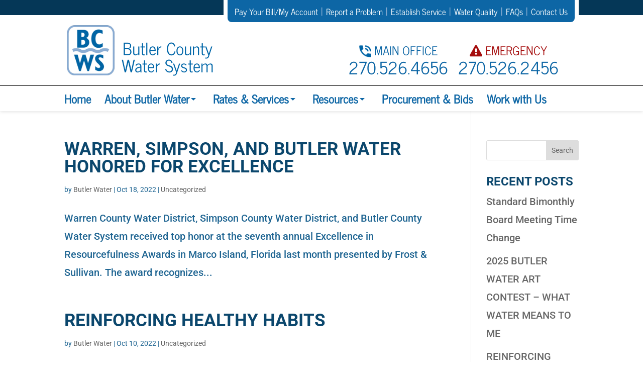

--- FILE ---
content_type: text/html; charset=UTF-8
request_url: https://www.butlerwater.com/wp-admin/admin-ajax.php
body_size: -731
content:
366126.9c9347408424d317a342a5eca5a73b15

--- FILE ---
content_type: text/css
request_url: https://www.butlerwater.com/wp-content/plugins/wwr/style.css?ver=20120208
body_size: -1261
content:
#wwc{
	font-size: 18px;
	font-weight: 300;
}
#display_serviceType {
	font-size: 16px;
	font-weight: 500;
}
.meterSize {
	width: 115px;
	display: inline-block;
}
.minCharge {
	display: inline-block;
}
.desc_meterSize, .desc_minCharge {
	text-transform: uppercase;
	background-color: #ccc;
	padding: 2px 5px;
}
.residential, .commercial, .industrial {
	display: none;
	padding: 2px 5px;
}
.active {
	display: block;
}

.calculator > p > label.show {
	display: inline-block;
	font-size: 20px;
    font-weight: 500;
}
.calculator #SmithsGrove {
	width: 18px;
    height: 18px;
}

--- FILE ---
content_type: text/css
request_url: https://www.butlerwater.com/wp-content/themes/Divi-Child/style.css?ver=1541450874
body_size: 8293
content:
/*
 Theme Name:   Divi Child
 Theme URI:    http://sublimemediagroup.com
 Description:  A Child Theme built for Divi
 Author:       Sublime Media Group
 Author URI:   http://sublimemediagroup.com
 Template:     Divi
 Version:      1
 License:      GNU General Public License v2 or later
 License URI:  http://www.gnu.org/licenses/gpl-2.0.html
*/

article li {
	font-weight: 400;
    line-height: 38px;
}
.vertical-align {
	display: flex; 
    flex-direction: column; 
    justify-content: center;
}
.vertical-align .et_pb_text {
	margin: auto !important;
}
.icons,
#menu-middle-menu .bill-pay a::before,
#menu-middle-menu .protect a::before,
#menu-middle-menu .question a::before,
#menu-middle-menu .service a::before,
#menu-middle-menu .billing-calc a::before {
    max-width: 100%;
    background-size: 100%;
    background-image: url('http://www.butlerwater.com/wp-content/uploads/2017/10/icon-pack.png');
}

.icons.logo {
    background-position: 0 0%;
    background-size: 100%;
}
.icons.pipes {
    background-position: 0 14.172336%;
    background-size: 111.428571%;
}
.icons.bill-pay,
#menu-middle-menu .bill-pay a:hover::before {
	background-position: 0 20.487654%;
    background-size: 172.058824%;
}
.icons.bill-pay:hover,
#menu-middle-menu .bill-pay a::before {
	background-position: 0 26.29027%;
    background-size: 172.058824%;
}
#menu-middle-menu .bill-pay a::before {
    content: '';
    width: 68px;
    height: 51px;
}

.icons.logo-white {
    background-position: 0 33.40935%;
    background-size: 182.8125%;
}
.icons.protect,
#menu-middle-menu .protect a:hover::before {
	background-position: 0 39.41355%;
    background-size: 205.263158%;
}
.icons.protect:hover,
#menu-middle-menu .protect a::before {
	background-position: 0 45.024636%;
    background-size: 205.263158%;
}
#menu-middle-menu .protect a::before {
    content: '';
    width: 57px;
    height: 49px;
}


.icons.question,
#menu-middle-menu .question a:hover::before {
	background-position: 0 50.049724%;
    background-size: 220.754717%;
}
.icons.question:hover,
#menu-middle-menu .question a::before {
    background-position: 0 54.199116%;
    background-size: 220.754717%;
}
#menu-middle-menu .question a::before {
    content: '';
    width: 53px;
    height: 37px;
}

.icons.service,
#menu-middle-menu .service a:hover::before {
	background-position: 0 59.592407%;
    background-size: 225%;
}
.icons.service:hover,
#menu-middle-menu .service a::before {
    background-position: 0 65.659134%;
    background-size: 225%;
}
#menu-middle-menu .service a::before {
    content: '';
    width: 52px;
    height: 53px;
}

.icons.billing-calc,
#menu-middle-menu .billing-calc a:hover::before {
	background-position: 0 71.615861%;
    background-size: 403.448276%;
}
.icons.billing-calc:hover,
#menu-middle-menu .billing-calc a::before {
    background-position: 0 77.602587%;
    background-size: 403.448276%;
}
#menu-middle-menu .billing-calc a::before {
    content: '';
    width: 29px;
    height: 53px;
}

.icons.news {
	background-position: 0 81.330109%;
    background-size: 433.333333%;
}
.icons.fax {
    background-position: 0 86.323851%;
    background-size: 450%;
}
.icons.emergency {
	background-position: 0 87.655686%;
    background-size: 468%;
}
.icons.phone {
    background-position: 0 90.25793%;
    background-size: 487.5%;
}
.icons.phone-white {
    background-position: 0 94.468547%;
    background-size: 585%;
}
.icons.more {
	background-position: 0 97.155022%;
    background-size: 285%;
}
.icons.location {
    background-position: 0 99.455338%;
    background-size: 731.25%;
}







p {
    font-weight: 400;
}
#main-header #top_container {
    background: #fff;
}
#main-header .logo_container {
    display: inline-block;
    float: left;
}
#main-header .logo_container div {
    display: inline-block;
    width: 200px;
    vertical-align: bottom;
    padding-bottom: 4px;
    font-size: 34px;
    color: #0066a8;
    font-weight: normal;
    font-family: 'News Cycle', Georgia, "Times New Roman", serif;
    text-transform: none;
    line-height: 1em;
}
#main-header .right_container {
    bottom: 0;
    right: 0;
    position: absolute;
    padding: 8px 30px;
}
#main-header .screen-reader-text {
    display: none;
}

#main-header #bottom_container {
    background: #fff;
}
#main-header #et-top-navigation {
    font-weight: 300;
    text-align: left;
}
@media all and (max-width: 980px) {
    .et_header_style_center #top-menu>li {
        padding: 0;
    }
    .et_header_style_center #main-header {
        padding: 0;
    }
    .et_header_style_center #et_mobile_nav_menu {
        margin: 0;
    }
    .et_header_style_center .mobile_nav .select_page {
        font-size: 20px;
        line-height: 40px;
    }
    #main-header .et_mobile_menu {
        top: 42px;
    }
    #et-footer-nav {
        display: none;
    }
}
@media all and (max-width: 980px) and (min-width: 520px) {
    .bottom-nav,
    .bottom-nav a {
        font-size: 16px!important;
    }
}
@media (max-width: 580px) {
    #main-header .logo_container {
        width: 100%;
    }
    #main-header .right_container {
        display: none !important;
    }
}
.et_header_style_cente#216290 #top-menu>li>a {
    padding-bottom: 1.5em;
    padding-top: 1.5em;
    padding-left: 20px;
    padding-right: 20px;
    -webkit-transition: none!important;
    -moz-transition: none!important;
    -o-transition: none!important;
    transition: none!important;
}
/* Client requested removal
#by_the_numbers .bottom_blue_border {
    border-bottom: 10px solid #18679d;
    width: 100%;
}*/
#by_the_numbers .by_the_numbers_h2 .et_pb_text_inner::before {
    content: '';
    background-image: url(http://www.butlerwater.com/wp-content/uploads/2017/10/icon-pack.png);
    background-repeat: no-repeat;
    height: 61px;
    width: 106px;
    display: block;
    position: absolute;
    left: 0;
    right: 0;
    margin-left: auto;
    margin-right: auto;
    top: -52px;
    background-position: 0 13.652336%;
    background-size: 111.428571%;
}
#by_the_numbers .by_the_numbers_h2 .et_pb_text_inner {
    background-image: radial-gradient(circle closest-side, #216290 calc(100% - 1px), transparent 100%), radial-gradient(circle closest-side, #216290 calc(100% - 1px), transparent 100%), radial-gradient(circle closest-side, #216290 calc(100% - 1px), transparent 100%), radial-gradient(circle closest-side, #216290 calc(100% - 1px), transparent 100%);
    background-position: 0 0, 100% 0, 0 100%;
    background-repeat: repeat-x, repeat-y;
    background-size: 8px 5px, 5px 8px;
    display: inline-block;
}
#by_the_numbers .by_the_numbers_h2 h2 {
    color: #216290;
    padding: 26px 22px;
    font-size: 37px;
    font-weight: 800;
    text-transform: uppercase;
}
#by_the_numbers .stats1 {
    display: table;
    height: 60%;
    position: relative;
}
#by_the_numbers .stats2 {
    display: table;
    height: 40%;
    position: relative;
}
#by_the_numbers .stats1 .et_pb_text_inner {
    display: table-cell;
    vertical-align: bottom;
    position: relative;
}
#by_the_numbers .stats2 .et_pb_text_inner {
    display: table-cell;
    vertical-align: top;
    position: relative;
}
#main-header {
    -webkit-box-shadow: 0 2px 6px rgba(0, 0, 0, .1);
    -moz-box-shadow: 0 2px 6px rgba(0, 0, 0, .1);
    box-shadow: 0 2px 6px rgba(0, 0, 0, .1);
}
#top_menu_container #customer-menu {
    background: #0d66a5;
    border: 8px solid #fff;
    border-top: 0;
    border-radius: 0 0 16px 16px;
    display: inline-block;
    position: absolute;
    top: 0;
    right: 0;
    padding: 10px 14px;
}
#top_menu_container #customer-menu>li {
    display: inline-block;
}
#top_menu_container #customer-menu > li::after {
    content: '|';
    color: #8caed2;
    padding: 0 2px 0 6px;
    display: inline-block;
}
#top_menu_container #customer-menu>li:last-child::after {
    content: '';
    display: none;
}
#top_menu_container #customer-menu > li > a {
    color: #fff;
    font-size: 16.5px;
    font-weight: 300;
    padding: 10px 0;
}
#top_menu_container #customer-menu > li > a:hover {
    color: #9dbad9;
}
#top_menu_container {
    background: #053757;
    height: 30px;
}
#top_container .container {
    padding: 20px 0;
}
#top_container .right_container {
    color: #0d66a5;
    font-size: 33.5px;
    display: table;
    height: 100px;
}
#top_container .right_container>div {
    display: table-cell;
    vertical-align: middle;
}


.numbers {
	font-family: 'News Cycle',Georgia,"Times New Roman",serif;
	color: #0d66a5;
	display: inline-block;
	text-transform: uppercase;
	font-size: 24px;
	line-height: 28px;
	text-align: center;
	padding: 10px;
}
.numbers > div > img {
	vertical-align: bottom;
}
.numbers > span {
	font-size: 34px;
	line-height: 38px;
}
.numbers.emergency > div {
	color:  #a50d0d;
}


#bottom_container {
    border-top: 1px solid #000;
}
#top-menu-nav a:hover {
	opacity: 1 !important;
}

#top-menu-nav > ul > li.current_page_item > a,
#top-menu-nav > ul > li.current_page_parent > a {
    color: #282b2f !important;
}
#top-menu-nav > ul > li > ul .current_page_item {
	background: #282b2f;
}
#top-menu-nav > ul > li > ul .current_page_item a {
	color: #fff !important;
}
.et_header_style_centered #top-menu > li > a {
    padding-bottom: 0 !important;
    line-height: 50px;
}
.et_header_style_centered #top-menu > li > a:hover {
    color: #1a96e5;
}
#top-menu .menu-item-has-children > a:first-child:after,
#et-secondary-nav .menu-item-has-children > a:first-child:after {

    font-family: 'Material Icons';
    font-weight: normal;
    font-style: normal;
    display: inline-block;
    line-height: 1;
    text-transform: none;
    letter-spacing: normal;
    word-wrap: normal;
    white-space: nowrap;
    direction: ltr;
    -webkit-font-smoothing: antialiased;
    text-rendering: optimizeLegibility;
    -moz-osx-font-smoothing: grayscale;
    font-feature-settings: 'liga';
    font-size: 24px;
    position: absolute;
    color: #0d66a5;
    content: "arrow_drop_down";
    top: 14px;
}
#top-menu li li {
    padding: 0;
    width: 100%;
}
#top-menu li li a {
    font-size: 20px;
    width: 100%;
}
#top-menu li li a:hover {
    background: #0065a7;
}
.et_pb_widget_area_left {
    padding: 0;
    border: 0;
}
#nav_menu-4 {
    width: 100%!important;
    padding: 0;
    margin: 0;
}
#menu-middle-menu {
	list-style: none;
	margin: 0;
	padding: 0;
	width: 100%;
	font-size: 0;
}
#menu-middle-menu li {
	display: table;
	width: 20%;
	float: left;
	border-spacing: 5px;
}

#menu-middle-menu li a {
	color: #fff;
	background: #8caed1;
	font-family: 'Roboto',Helvetica,Arial,Lucida,sans-serif;
	font-size: 24px;
	line-height: 22px;
	font-weight: 600;
	text-transform: uppercase;
	border: 4px solid #fff;
	border-radius: 10px;	
	text-decoration: none;
	display: table-cell;
	position: relative;
	height: 86px;
	vertical-align: middle;
    transition: color .5s ease-in-out;
    -moz-transition: color .5s ease-in-out;
    -webkit-transition: color .5s ease-in-out;
    transition: background .5s ease-in-out;
    -moz-transition: background .5s ease-in-out;
    -webkit-transition: background .5s ease-in-out;
}
#menu-middle-menu li a:hover {
    color: #fff;
    background: #0e67a5;
    transition: color .33s ease-in-out;
    -moz-transition: color .33s ease-in-out;
    -webkit-transition: color .33s ease-in-out;
    transition: background .33s ease-in-out;
    -moz-transition: background .33s ease-in-out;
    -webkit-transition: background .33s ease-in-out;
}
#menu-middle-menu li a::before {
	display: inline-block;
	font-weight: normal;
	text-rendering: auto;
	-webkit-font-smoothing: antialiased;
	-moz-osx-font-smoothing: grayscale;
	left: 10px;
	position: absolute;
	top: 50%;
 	 -webkit-transform: translateY(-50%);
  	-moz-transform: translateY(-50%);
 	 -ms-transform: translateY(10%) !important;
 	 -o-transform: translateY(-50%);
	transform: translateY(-50%);
	color: #053757;
}
#menu-middle-menu li a:hover::before {
    color: #fff;
    transition: color .33s ease-in-out;
    -moz-transition: color .33s ease-in-out;
    -webkit-transition: color .33s ease-in-out;
}
@media all and (max-width: 980px) {
	#menu-middle-menu li {
		width: 100%;
	}
	#menu-middle-menu li a {
		font-size: 20px;
	}
	#menu-middle-menu li a::before {
		right: 10px;
		left: auto;
	}
	.bill-pay a {
		padding: 0 68px 0 10px !important;
	}
	.billing-calc a {
		padding: 0 46px 0 10px !important;
	}
	.question a {
		padding: 0 64px 0 10px !important;
	}
	.service a {
		padding: 0 50px 0 10px !important;
	}
	.protect a {
		padding: 0 54px 0 10px !important;
	}
}
@media all and (min-width: 981px) and (max-width: 1500px) {
	#menu-middle-menu li a {
		font-size: 16px;
	}
}
@media all and (min-width: 981px) and (max-width: 1200px) {
	#menu-middle-menu li {
		width: 33.33%;
	}
	#menu-middle-menu li.service,
	#menu-middle-menu li.protect {
		width: 50%;
	}
}

.bill-pay a {
	padding: 0 5px 0 85px;
}
.billing-calc a {
	padding: 0 5px 0 46px;
}
.question a {
	padding: 0 5px 0 70px;
}
.service a {
	padding: 0 5px 0 68px;
}
.protect a {
	padding: 0 5px 0 74px;
}
#featured_title h2 {
    color: #053757;
    font-family: 'Roboto Condensed', sans-serif;
    font-size: 46px;
    font-weight: 800;
    text-transform: uppercase;
}
#featured_content h2 {
    color: #fff;
    font-family: 'Roboto', sans-serif;
    font-size: 26.45px;
    font-weight: 800;
    text-transform: uppercase;
}
#featured_content hr {
    border: 2px solid #1d8ed6;
    margin: 6px 0 24px 0;
}
#latest .et_pb_post {
    margin-bottom: 0;
}
#footer #menu-footer-menu li a {
    text-transform: uppercase;
    font-size: 18px;
    font-weight: 600;
    line-height: 1.4em;
}
#footer #menu-footer-menu li a:hover {
    color: #282b2f;
}
#footer #menu-footer-menu li {
    margin: 0;
}
#footer #menu-footer-customer li a {
    text-transform: uppercase;
    color: #282b2f;
    font-size: 20px;
    font-weight: 500;
}
#footer #menu-footer-customer li a:hover {
    color: #fff;
}
#footer .location::before,
#footer .phone::before,
#footer .fax::before {
    position: absolute;
    top: 0;
    bottom: 0;
    left: 0;
	max-width: 100%;
    background-image: url(https://www.warrenwater.com/wp-content/uploads/2017/08/icons.png);
}
#footer .location::before {
    content: "";
	width: 16px;
    height: 24px;
    left: 10px;
    background-position: 0 99.455338%;
    background-size: 731.25%;
}
#footer .phone::before {
    content: "";
	width: 20px;
    height: 20px;
	left: 5px;
	background-position: 0 94.468547%;
	background-size: 585%;
}
#footer .fax::before {
    content: "";
    width: 26px;
    height: 28px;
	background-position: 0 86.323851%;
	background-size: 450%;
}
#footer .title {
	padding-left: 34px;
}
#footer .location,
#footer .phone,
#footer .fax {
    position: relative;
    padding-left: 34px;
    color: #1c98e7;
    font-size: 20px;
    padding-bottom: 26px;
}
#footer h2 {
    text-transform: uppercase;
    font-size: 20px;
    font-weight: 600;
}
#footer .et_pb_row>.et_pb_column_2_3 {
    width: 78%;
    border-right: 20px solid #fff;
}
#footer .et_pb_row>.et_pb_column_1_3 {
    width: 22%;
}
#footer .logo {
    content: '';
    background-image: url(http://www.butlerwater.com/wp-content/uploads/2017/10/icon-pack.png);
    background-repeat: no-repeat;
    height: 66px;
    width: 65px;
    display: block;
    background-position: 0 32.80935%;
    background-size: 182.8125%;
}
#footer .directions::before {
    content: 'Directions';
    text-transform: uppercase;
    color: #fff;
    font-size: 20px;
    font-weight: 600;
    padding-bottom: 12px;
    display: block;
}
#footer .directions .et_pb_map {
    border: 6px solid #ccc;
    height: 170px;
}
#footer .social-icons {
    margin-top: 20px;
    padding: 0;
}
#footer .social-icons li {
    display: inline-block;
    list-style: none;
    margin-right: 6px;
    vertical-align: top;
}
#footer .social-icons .fa.large {
    font-size: 32px;
    color: #fff;
}
#footer .social-icons .fa-facebook {
    padding: 10px 4px 0 20px;
    background: #3d5b98;
}
#footer .social-icons .fa-twitter {
    padding: 5px 6px;
    background: #2aa9de;
}
@media (max-width: 980px) {
    #latest .et_pb_row,
    #featured_content .et_pb_row {
        width: 100%;
        border-bottom: 0;
    }
    #latest .et_pb_row .et_pb_column_3_4 {
        border-bottom: 10px solid #0b476d;
        margin-bottom: 0;
    }
    #latest .et_pb_row .et_pb_column_1_4 {
        padding: 5% 10% 0 10%;
    }
    #featured_title h2 {
        font-size: 32px;
    }
    #featured_content .et_pb_row {
        width: 100%!important;
    }
    #by_the_numbers .et_pb_text {
        margin: auto!important;
    }
    #by_the_numbers .bottom_blue_border .et_pb_text {
        padding: 0 20px;
    }
    #by_the_numbers .by_the_numbers_h2 h2 {
        font-size: 32px;
    }
    #footer .et_pb_row {
        width: 100%;
    }
    #footer .et_pb_row>.et_pb_column_1_3 {
        max-width: 100%!important;
        padding-top: 30px;
        padding-bottom: 30px;
    }
    #footer .et_pb_row>.et_pb_column_1_3 .et_pb_text {
        width: 90%;
        margin: auto;
    }
    #footer .et_pb_specialty_column .et_pb_column {
        width: 100%!important;
        padding-left: 10%;
    }
    #footer .logo {
        display: none!important;
    }
    #footer .et_pb_specialty_column .et_pb_column .et_pb_widget_area,
    #footer .et_pb_specialty_column .et_pb_column .et_pb_text,
    #footer .et_pb_specialty_column .et_pb_column .et_pb_module {
        padding-bottom: 40px;
    }
	#footer .et_pb_row>.et_pb_column_2_3 {
		border-right: 0px;
	}
}
@media (max-width: 470px) {
    #footer .et_pb_specialty_column .et_pb_column .et_pb_widget_area,
    #footer .et_pb_specialty_column .et_pb_column .et_pb_text,
    #footer .et_pb_specialty_column .et_pb_column .et_pb_module {
        width: 100%!important;
        display: block;
    }
}
#latest .title h2 {
	color: #323232;
    font-size: 24px;
    font-weight: 700;
    font-family: 'Dosis',Helvetica,Arial,Lucida,sans-serif;
    text-transform: uppercase;
    padding: 0;
}
#latest .title .material-icons {
    color: #348fc9;
    font-size: 33px;
    vertical-align: text-bottom
}
#latest article {
    border-top: 2px solid #606161;
    margin-top: 10px
}
#latest article h2 {
    margin: 10px 0 2px 0;
    padding: 0;
    color: #606161;
	text-transform: none;
	font-size: 23px;
}
#latest article .post-meta {
    padding: 0;
    margin: 0;
}
#latest article .post-meta .published {
    display: none;
}
#latest article .post-content p {
	font-size: 18px;
	font-weight: 600;
}
#latest article .post-content .more-link {
    color: #9aacc2;
    text-transform: uppercase;
	font-size: 16px;
    font-weight: 600;
}
@media all and (max-width: 981px) and (min-width: 1275px) {
	#latest article h2 {
		font-size: 18px !important;
	}
	#latest article .post-meta p {
		font-size: 15px !important;
	}
}
@media all and (max-width: 1450px) and (min-width: 981px) { 
	#latest article h2 {
		font-size: 18px;
	}
	#latest article .post-content p {
		font-size: 15px;
		font-weight: 500;
	}
}
#latest .archive img {
	vertical-align: bottom;
    margin-bottom: -1px;
}
#latest .archive {
    transition: background .33s ease-in-out;
    -moz-transition: background .33s ease-in-out;
    -webkit-transition: background .33s ease-in-out;
}
#latest .archive:hover {
    background: #18679d;
    transition: background .33s ease-in-out;
    -moz-transition: background .33s ease-in-out;
    -webkit-transition: background .33s ease-in-out;
}
#latest .archive a {
    color: #fff;
	font-weight: 600;
    display: block;
}

@media (max-width: 980px) {
	#latest .archive {
		position: relative;
	}
}

@media all and (max-width: 1200px) and (min-width: 981px) {
    .et_header_style_centered #top-menu>li>a {
        font-size: 16px;
    }
    #top_container {
        margin-top: 20px;
    }
}
@media (min-width: 941px) {
    nav#services-menu {
        display: none;
    }
}
@media (max-width: 1030px) {
    .logo_container {
        display: block;
        width: 100%;
    }
    .et_header_style_centered header#main-header .logo_container {
        max-height: initial;
    }
	#top_container .container {
		width: 100%;
	}
    #top_container .right_container {
        position: relative;
        display: block;
        width: 100%;
        height: auto;
        margin: 10px 0 0 0;
    }
    #top_container .right_container > div {
        margin: auto;
        display: inline-block;
        width: 222px;
        font-size: 20px;
    }
    #top_container .right_container > div .material-icons {
        border: 2px solid #0d66a5;
        border-radius: 6px;
        font-size: 18px;
        vertical-align: top;
    }
}
@media (max-width: 940px) {
    #top_menu_container {
        position: relative;
        z-index: 999;
    }
    #top_menu_container #customer-menu {
        display: none;
    }
    nav#services-menu {
        background: #0d66a5;
        border: 8px solid #fff;
        border-top: 0;
        border-radius: 0 0 16px 16px;
        padding: 10px 16px;
        margin: auto;
        display: block;
    }
    nav#services-menu span {
        color: #fff;
        cursor: pointer;
        text-transform: uppercase;
        display: block;
        width: 100%;
        margin: auto;
        font-size: 18px;
        border-radius: 4px;
    }
    nav#services-menu .fa-bars {
        position: absolute;
        right: 24px;
        top: 12px;
        font-size: 22px;
    }
    nav#services-menu ul#customer-menu-mobile {
        list-style: none;
        margin: 15px 0 5px 0;
        padding: 0;
        display: none;
    }
    nav#services-menu ul#customer-menu-mobile li {
        margin: auto;
    }
    nav#services-menu ul#customer-menu-mobile a {
        color: #fff;
        text-decoration: none;
        display: block;
        font-size: 18px;
        padding: 6px 10px;
        background: #1a72b1;
        margin: 8px 0;
    }
    nav#services-menu ul#customer-menu-mobile a:hover {
        background: #2281c5;
    }
    #top_container {
        margin-top: 20px;
    }
}
@media screen and (max-width: 768px) {
	#top_container .right_container {
		display: none;
	}
}
#main-header .et_mobile_menu .menu-item-has-children>a {
    background-color: transparent;
    position: relative;
}
#main-header .et_mobile_menu .menu-item-has-children>a:after {
    font-family: 'ETmodules';
    text-align: center;
    speak: none;
    font-weight: normal;
    font-variant: normal;
    text-transform: none;
    -webkit-font-smoothing: antialiased;
    position: absolute;
}
#main-header .et_mobile_menu .menu-item-has-children>a:after {
    font-size: 16px;
    content: '\4c';
    top: 13px;
    right: 10px;
}
#main-header .et_mobile_menu .menu-item-has-children.visible>a:after {
    content: '\4d';
}
#main-header .et_mobile_menu ul.sub-menu {
    display: none!important;
    visibility: hidden!important;
    transition: all 1.5s ease-in-out;
}
#main-header .et_mobile_menu .visible>ul.sub-menu {
    display: block!important;
    visibility: visible!important;
}

.section-menu {
    color: #fff;
    background: #0d66a5;
    border: 5px solid #94b4d5;
    border-radius: 12px;
    padding: 10px 0;
}
.section-menu strong {
    text-transform: uppercase;
    font-size: 23px;
    padding: 0 20px 6px 20px;
    display: block;
}
.section-menu strong::after {
    display: inline-block;
    font: 14px/1 FontAwesome;
    font-size: inherit;
    text-rendering: auto;
    -webkit-font-smoothing: antialiased;
    -moz-osx-font-smoothing: grayscale;
    content: "\f0c9";
    padding: 5px 0;
    float: right;
}
.section-menu ul {
    list-style: none;
    padding: 0;
}
.section-menu ul li::before {
    content: '';
    height: 3px;
    display: block;
    background: #94b4d5;
    margin: 0 10px;
    -webkit-box-sizing: border-box;
    -moz-box-sizing: border-box;
    box-sizing: border-box;
}
.section-menu ul li {
    padding: 0 10px;
}
.section-menu ul a {
    list-style: none;
    color: #fff;
    font-weight: 400;
	line-height: 1.3em;
    width: 100%;
    padding: 8px 4px 8px 10px;
    margin: 6px 0 6px 0;
    display: block;
}
.section-menu ul a::after {
    display: inline-block;
    font: 14px/1 FontAwesome;
    font-size: inherit;
    text-rendering: auto;
    -webkit-font-smoothing: antialiased;
    -moz-osx-font-smoothing: grayscale;
    content: "\f0da";
    float: right;
}
.section-menu ul li:hover a {
    background: #053757;
}
.section-menu ul .current_page_item a {
	background: #053757;
}
@media all and (max-width: 980px) {
	.section-menu strong.desktop {
		display: none;
	}
}
@media all and (min-width: 981px) {
	.section-menu strong.mobile {
		display: none;
	}
}

@media all and (max-width: 1100px) and (min-width: 981px) {
	.section-menu strong.desktop {
		font-size: 18px;
	}	
}


/*.page-id-354 .breadcrumb [rel~="v:child"] {
    color: #fff !important;
}
.page-id-354 .breadcrumb [rel~="v:child"] a {
    display: none;
}
.page-id-354 .breadcrumb .breadcrumb_last {
    position: relative;
    left: -10px;
}*/

.breadcrumb {
	text-transform: uppercase;	
	font-weight: 400;
}
.et_pb_code.breadcrumbs {
    margin: 0 0 10px 0 !important;
}
.breadcrumb a[rel~="v:url"],
.breadcrumb span[typeof~="v:Breadcrumb"] {
	color: #0b476d;
}
.breadcrumb .breadcrumb_last {
	color: #8caed2;
	font-weight: 400;
}


.et_pb_member_position::after {
	content: ' - ';
}

.et_pb_title_container {
	width: 100%;
}
.et_pb_title_container h1.entry-title, .titles h2 {
	font-size: 46px;
    font-weight: 800;
    padding-right: 10%;
    display: inline-block;
    border-bottom: 4px solid #a9c1d2;
}

@media all and (max-width: 800px) {
	.page-id-386 .et_pb_team_member_description {
		clear: both;
		padding: 15px 20px 5px 20px;
		margin-bottom: 36px;
		line-height: 36px !important;
	}
	.page-id-386 .et_pb_team_member_description h4, .page-id-386 .et_pb_member_position {
		font-size: 24px !important;
		display: block !important;
	}
	
	.page-id-386 .et_pb_member_position::after {
		display: none;
	}
	
}

.page-id-388 .et_pb_member_position::after {
	display: none;
}


@media all and (max-width: 800px) {
	.page-id-388 .et_pb_team_member_description {
		clear: both;
		padding: 15px 20px 5px 20px;
		margin-bottom: 36px;
		line-height: 36px !important;
	}
	.page-id-388 .et_pb_team_member_description h4, .page-id-386 .et_pb_member_position {
		font-size: 24px !important;
		display: block !important;
		position: initial !important;
	}
	.page-id-388 .et_pb_member_position {
		margin-bottom: 10px;
	}
}
@media all and (max-width: 1200px) and (min-width: 981px) {
	.page-id-388 .et_pb_team_member_description {
		clear: both;
		padding: 15px 20px 5px 20px;
		margin-bottom: 36px;
		line-height: 36px !important;
	}
	.page-id-388 .et_pb_team_member_description h4, .page-id-386 .et_pb_member_position {
		font-size: 24px !important;
		display: block !important;
		position: initial !important;
	}
	.page-id-388 .et_pb_member_position {
		margin-bottom: 10px;
	}
}
@media all and (max-width: 1550px) and (min-width: 1200px) {
	.page-id-388 .et_pb_member_position {
		font-size: 14px !important;	
	}
}
.water-emergency .phone {
	color: #fff;
    font-weight: 600;
}




.page-id-558 .wpcf7-form input,
.page-id-558 .wpcf7-form textarea,
.page-id-1110 .wpcf7-form input,
.page-id-1110 .wpcf7-form textarea,
.page-id-1055 .wpcf7 .wpcf7-form input,
.page-id-1055 .wpcf7 .wpcf7-form textarea {
	background: #8eadd1;
    border: 3px solid #6887aa;
    border-radius: 6px;
    color: #282c2f;
    font-size: 23px;
	padding: 6px 10px;
}
.page-id-558 .wpcf7-form label,
.page-id-1110 .wpcf7-form label,
.page-id-1055 .wpcf7 .wpcf7-form label {
	display: none;
}

.page-id-558 .wpcf7-form ::-webkit-input-placeholder,
.page-id-1110 .wpcf7-form ::-webkit-input-placeholder,
.page-id-1055 .wpcf7-form ::-webkit-input-placeholder { /* Chrome/Opera/Safari */
  color: #fff;
}
.page-id-558 .wpcf7-form ::-moz-placeholder,
.page-id-1110 .wpcf7-form ::-moz-placeholder,
.page-id-1055 .wpcf7-form ::-moz-placeholder { /* Firefox 19+ */
  color: #fff;
}
.page-id-558 .wpcf7-form :-ms-input-placeholder,
.page-id-1110 .wpcf7-form :-ms-input-placeholder,
.page-id-1055 .wpcf7-form :-ms-input-placeholder { /* IE 10+ */
  color: #fff;
}
.page-id-558 .wpcf7-form :-moz-placeholder,
.page-id-1110 .wpcf7-form :-moz-placeholder,
.page-id-1055 .wpcf7-form :-moz-placeholder { /* Firefox 18- */
  color: #fff;
}




.page-id-1110 .wpcf7 .email,
.page-id-1110 .wpcf7 .phone,
.page-id-1055 .wpcf7 .email,
.page-id-1055 .wpcf7 .phone {
    display: block;
    width: 49%;
	margin-bottom: 20px;
}
.page-id-1110 .wpcf7 .phone,
.page-id-1055 .wpcf7 .phone {
	float: left;
}
.page-id-1110 .wpcf7 .email,
.page-id-1055 .wpcf7 .email {
	float: right;
}
@media all and (max-width: 600px) {

.page-id-1110 .wpcf7 .phone,
.page-id-1055 .wpcf7 .phone {
	width: 100%;
}
.page-id-1110 .wpcf7 .email,
.page-id-1055 .wpcf7 .email {
	width: 100%;
}

}
.page-id-1110 .wpcf7 .name,
.page-id-1110 .wpcf7 .position,
.page-id-1110 .wpcf7 .description,
.page-id-1055 .wpcf7 .name,
.page-id-1055 .wpcf7 .description {
    width: 100%;
	margin-bottom: 20px;
}
.page-id-1110 .wpcf7 .resume-label {
	display: block !important;
}
.page-id-1110 .wpcf7 .resume {
	margin-bottom: 20px;
	display: block;
}

.select-hidden {
  display: none;
  visibility: hidden;
  padding-right: 10px;
}

.select {
  cursor: pointer;
  display: inline-block;
  position: relative;
  font-size: 16px;
  color: #fff;
  text-transform: uppercase;
  width: 100%;
  height: 62px;
}

.select-styled {
  position: absolute;
  top: 0;
  right: 0;
  bottom: 0;
  left: 0;
  background-color: #053757;
  font-size: 23px;
  font-family: 'Dosis',Helvetica,Arial,Lucida,sans-serif;
  line-height: 46px;
  padding: 2px 15px;
  -moz-transition: all 0.2s ease-in;
  -o-transition: all 0.2s ease-in;
  -webkit-transition: all 0.2s ease-in;
  transition: all 0.2s ease-in;
  border: 6px solid #a9bdd3;
  border-radius: 6px;
}
.select-styled:after {
	position: absolute;
    right: 10px;
    content: "\f067";
    font-family: 'FontAwesome';
}
.select-styled:hover {
  background-color: #053757;
}
.select-styled:active, .select-styled.active {
  background-color: #053757;
}
.select-styled:active:after, .select-styled.active:after {
	position: absolute;
    right: 10px;
    content: "\f068";
    font-family: 'FontAwesome';
}

.select-options {
  display: none;
  position: absolute;
  top: 100%;
  right: 0;
  left: 0;
  width: 96%;
  z-index: 999;
  margin: auto;
  padding: 0 !important;
  list-style: none !important;
  color: #053757;
  background-color: #8eadd1;
}
.select-options li {
  margin: 0;
  padding: 8px 10px;
  text-indent: 15px;
  font-size: 23px;
  font-family: 'Dosis',Helvetica,Arial,Lucida,sans-serif;
  border: 0;
  -moz-transition: all 0.15s ease-in;
  -o-transition: all 0.15s ease-in;
  -webkit-transition: all 0.15s ease-in;
  transition: all 0.15s ease-in;
}
.select-options li:hover {
  color: #ffffff;
  background: #053757;
}
.select-options li:last-child {
  border-bottom: 6px solid #053757;
}
.select-options li[rel="hide"] {
  display: none;
}

.select-options li[rel="Select Problem Type"] {
  display: none;
}
@media all and (max-width: 580px) {
	.select-styled,
	.select-options li	{
		font-size: 16px;
	}
}

.report-problem {
	display: block;
	width: 100%;
	font-size: 0;
}
.report-problem p {
	color: #053757;
    font-size: 18px;
}
.report-problem .wpcf7-not-valid-tip,
.page-id-1110 .wpcf7 .wpcf7-not-valid-tip,
.page-id-1055 .wpcf7 .wpcf7-not-valid-tip {
    display: none!important;
}
.report-problem .wpcf7-not-valid,
.page-id-1110 .wpcf7 .wpcf7-not-valid,
.page-id-1055 .wpcf7 .wpcf7-not-valid {
	border-left: solid 6px #ca3a3a!important;
}
.wpcf7-validation-errors {
	text-align: center!important;
    padding: 10px!important;
    margin: 40px auto!important;
    background: #ca3a3a!important;
    color: #ffffff!important;
    border: none!important;
    font-size: 16px;
}
.wpcf7-mail-sent-ok {
	text-align: center!important;
    padding: 10px!important;
    margin: 40px auto!important;
    background: #79c77d!important;
    color: #ffffff!important;
    border: none!important;
    font-size: 16px;
}
.report-problem .column_1 {
	display: inline-block;
    width: 40%;
    padding: 0 20px 0 0;
}
.report-problem .column_1 p {
	font-size: 18px;
    line-height: 30px;
    padding: 10px;
	vertical-align: top;
}
.report-problem .column_2 {
	display: inline-block;
	width: 60%;
	vertical-align: top;
}
.report-problem h2 {
	font-size: 28px;
}
.report-problem h2 {
	font-size: 22px;
	padding: 20px 0 20px 0;
}
.report-problem #problem-type h2 {
	color: #d83030;
}
.report-problem .name,
.report-problem .description,
.report-problem .street {
	display: inline-block;
	width: 100%;
	margin: 10px 0;
	float: left;
}
.report-problem .email {
	margin: 10px 1% 10px 0;
}
.report-problem .phone {
	margin: 10px 0 10px 1%;
}
.report-problem .email,
.report-problem .phone {
	display: inline-block;
	width: 49%;
	float: left;
}
@media all and (max-width: 470px) {
	.report-problem .email,
	.report-problem .phone,
	.report-problem .name,
	.report-problem .description,
	.report-problem .street {
		display: block;
		width: 100%;
		margin: 10px 0;
	}
	.page-id-1110 .wpcf7 .resume {
		font-size: 14px;
	}
	
}
.report-problem input.wpcf7-form-control.wpcf7-submit,
.page-id-1110 .wpcf7 input.wpcf7-form-control.wpcf7-submit,
.page-id-1055 .wpcf7 input.wpcf7-form-control.wpcf7-submit {
	width: 200px;
    margin: auto;
    float: right;
    background: #053757;
    color: #ffffff;
    border: 3px solid #8eadd1;
	text-transform: uppercase;
}
.report-problem input.wpcf7-form-control.wpcf7-submit:hover,
.page-id-1110 .wpcf7 input.wpcf7-form-control.wpcf7-submit:hover,
.page-id-1055 .wpcf7 input.wpcf7-form-control.wpcf7-submit:hover {
	background: #0d66a5;
    border-color: #8eadd1;
    cursor: pointer;
}
.report-problem input.wpcf7-form-control.wpcf7-submit::before {
	content: "\f1d8";
    font-family: 'FontAwesome', 'Roboto', sans-serif;
}

@media all and (max-width: 1200px) {
	.report-problem .column_1,
	.report-problem .column_2 {
		display: block;
		width: 100%;
	}
}

.contact-us h2 {
	color: #fff;
    font-size: 36px;
    background: #0d66a5;
    line-height: 32px;
    padding: 14px 20px;
}
.contact-us p {
    font-size: 24px;
	font-weight: 500;
}
.contact-us a {
	text-decoration: underline;
}
.contact-us .et_pb_map_container {
	padding: 30px 10px;
}
.contact-us .et_pb_map_container .et_pb_map {
	border: 6px solid #a3b3c3;
}

.links ul {
	list-style: none;
}
.links ul li {

}
.links ul li a::before {
	content: "\f0c1";
    font-family: 'FontAwesome';
	margin-right: 6px;
	color: #282c2f;
}
.links ul li a {
	font-size: 22px;
    padding: 6px 0;
    display: inline-block;
	text-decoration: none;
	border-bottom: 1px solid #eaeaea;
    margin-bottom: 4px;
}
.links ul li a:hover {
	color: #053757;
}

.document-links h2 {
	font-size: 32px;
    font-weight: 500;
    font-family:'Dosis',Helvetica,Arial,Lucida,sans-serif;
    color: #ffffff;
    background: #0d66a5;
    padding: 10px 44px 10px 10px;
	border: 4px solid #a9bdd3;
    border-radius: 10px;
	position: relative;
}
.document-links h2::after {
	content: "\f0f6";
	font-family: 'FontAwesome';
	position: absolute;
    right: 12px;
    top: 50%;
    margin-top: -16px;
}
.document-links ul {
	list-style: none;
	padding: 10px 0;
	background: #8eadd1;
	width: 94%;
    margin: auto;
	border-bottom: 6px solid #053757;
}
.document-links li {
	
}
.document-links ul li a {
    list-style: none;
    color: #0b476d;
    font-family: 'Dosis',Helvetica,Arial,Lucida,sans-serif;
    font-weight: 600;
    width: 94%;
    display: block;
    margin: auto;
    padding: 10px 12px;
    text-transform: uppercase;
    line-height: 24px;
}
.document-links ul li a:hover {
	background: #edf2f8;
}


.service-faq .et_pb_toggle {
	padding: 0;
	border: 0;
	margin-bottom: 10px !important;
}

.service-faq .et_pb_toggle .et_pb_toggle_title::before {
	display: none;
}
.service-faq .et_pb_toggle .et_pb_toggle_title {
	color: #ffffff;
    background: #0e67a5;
	font-size: 33px;
    padding: 20px;
    border-radius: 10px;
}
.service-faq .et_pb_toggle .et_pb_toggle_title::after {
	position: absolute;
    right: 10px;
    content: "\f067";
    font-family: 'FontAwesome';
}
.service-faq .et_pb_toggle.et_pb_toggle_open .et_pb_toggle_title::after {
    content: "\f068";
}

.service-faq .et_pb_toggle .et_pb_toggle_content {
	position: relative;
    padding-top: 20px;
    color: #0b476d;
    background: #9cb7d7;
	line-height: 28px;
    width: 98%;
    margin: auto;
}

.service-faq .et_pb_toggle .et_pb_toggle_content h3 {
	font-family: 'Dosis',Helvetica,Arial,Lucida,sans-serif;
    font-size: 25px;
    padding: 10px 20px;
    border-bottom: 3px solid #0e67a5;
}
.service-faq .et_pb_toggle .et_pb_toggle_content > ol,
.service-faq .et_pb_toggle .et_pb_toggle_content > ul,
.service-faq .et_pb_toggle .et_pb_toggle_content p {
	font-weight: 400;
	padding: 10px 20px;
}
.service-faq .et_pb_toggle .et_pb_toggle_content ol > li > ol {
	list-style-type: lower-alpha;
}
.service-faq .et_pb_toggle .et_pb_toggle_content ul {
	list-style: none;
}
.service-faq .et_pb_toggle .et_pb_toggle_content > ol > li {
	padding: 10px 0;
}

.service-faq .et_pb_toggle .et_pb_toggle_content > ol > li > p,
.service-faq .et_pb_toggle .et_pb_toggle_content > ol > li > ol > li > p,
.service-faq .et_pb_toggle .et_pb_toggle_content > ol > li > ul > li > p {
	padding: 10px 0;
}
.service-faq .et_pb_toggle .et_pb_toggle_content > ol > li > ul > li.total {
    display: inline-block;
    margin-top: 12px;
    padding-top: 8px;
    border-top: 3px solid #0e67a5;
}
.service-faq .et_pb_toggle .et_pb_toggle_content > ol > li > ul > li.info {
    font-style: italic;
    font-size: 16px;
}

.page-id-1055 .et_pb_toggle .et_pb_toggle_title::after {
    position: absolute;
    right: 10px;
    content: "\f067";
    font-family: 'FontAwesome';
}
.page-id-1055 .et_pb_toggle.et_pb_toggle_open .et_pb_toggle_title::after {
    content: "\f068";
}
.page-id-1055 .et_pb_toggle .et_pb_toggle_title::before {
	display: none;
}
	
.small-button.smallblue {
	color: #ffffff !important;
    background: #7c9abe;
    font-family: 'Dosis',Helvetica,Arial,Lucida,sans-serif;
    font-size: 25px;
    font-weight: 400 !important;
    text-transform: uppercase;
    text-shadow: none;
    box-shadow: none;
    border: 5px solid #154f74;
    padding: 10px 15px;
	margin: 0px 10px 20px 20px;
}
.small-button.smallblue:hover {
	color: #fff!important;
	background: #154f74;
}

.meter-chart {
	font-size: 0;
	color: #fff;
	background: #174767;
	margin: 10px 0 20px 0;
}
.meter-chart .row .column,
.meter-chart .row .column,
.meter-chart .row .column {
	width: 33.33%;
    display: inline-block;
    font-size: 16px;
	text-align: center;
	padding: 10px 0;
}
.meter-chart .row.head {
	border-bottom: 3px solid #fff;
}
.meter-chart .row.head .column {
	font-family: 'Roboto', sans-serif;
	font-size: 18px;
	padding: 16px 0 0 0;
	vertical-align: top;
}
.meter-chart .title{
	font-family: 'Dosis',Helvetica,Arial,Lucida,sans-serif;
	font-size: 25px;
	text-transform: uppercase;
}
.meter-chart .caption {
	font-family: 'Dosis',Helvetica,Arial,Lucida,sans-serif;
	font-size: 18px;
	font-style: italic;
}
.meter-chart .row.foot {
	color: #fff;
	background: #0f639d;
	font-size: 18px;
	font-style: italic;
	font-weight: 400;
    text-align: center;
	margin-top: 12px;
}
.meter-chart .row.fullwidth {
	padding: 20px 0;
}
@media all and (max-width: 550px) {
	.meter-chart .title {
		font-size: 12px;
	}
	.meter-chart .caption {
		font-size: 10px;
		line-height: 13px;
	}
	.meter-chart .row .column, .meter-chart .row .column, .meter-chart .row .column {
		font-size: 12px;
	}
}

.sub-title {
	margin-left: 30px;
}
.sub-title h2 {
	font-size: 30px;
	text-transform: uppercase;
	color: #fff;
	background: #0d66a5;
	padding: 10px 20px;
	display: inline-block;
}
.white-links a {
	color: #fff;
}
.white-links.underline a {
	border-bottom: 2px solid #fff;
}
.white-links.underline a:hover {
	border-color: #053757;
}
.blue-links.underline a {
	border-bottom: 2px solid #0e67a5;
}
.page-id-700 .white-links.underline a {
	padding: 2px 2px 0 2px;
}
.page-id-700 .white-links.underline a:hover {
	border-color: #ffffff;
    background: #ffffff;
    color: #0d66a5;
}

.inline-block {
	display: inline-block;
}
.img-max img {
	max-width: 400px !important;
	vertical-align: middle;
	padding: 10px 30px;
	margin-bottom: 0 !important;
}
.img-max p {
	display: inline-block;
}

.page-id-763 ol > li > ol {
	list-style-type: lower-alpha;
}
.page-id-763 ol > li  {
	font-weight: 400;
	line-height: 38px;
}
.page-id-763 ol > li > ol > li > ul{
	margin-left: 30px;
}

.page-id-386 .et_pb_divider_internal {
	display: none;
}


/* Mobile Menu */
.mobile-menu { display: none; }
@media screen and (max-width: 767px) {
	.mobile-menu {
		border-top: 1px solid #2e2e2e;
		position: fixed;
		bottom: 0;
		width: 100%;
		font-size: 0;
		z-index: 99999;
		display: table;
	}
	.mobile-menu a {
		font-family: 'Roboto', Helvetica, Arial, Lucida, sans-serif;
		font-weight: 400;
		font-size: 10px;
		line-height: 18px;
		text-align: center;
		text-transform: uppercase;
		text-decoration: none;
		color: #fff;
		display: table-cell;
		vertical-align: middle;
		width: 50%;
		height: 40px;
		padding: 5px;
		border: 1px solid #2e2e2e;
	}
	.mobile-menu > a > span {
		font-size: 18px;
		line-height: 24px;
		display: block;
	}
	.mobile-menu .phone {
		background: #0d66a5;
	}
	.mobile-menu .emergency{
		background: #a50d0d;
	}
}

.page .button {
	font-weight: 500;
    text-transform: uppercase;
    font-size: 16px;
    line-height: 23px;
    border-bottom: 2px solid #b1c6e1;
    display: inline-block;
    margin: 6px 0;
    width: 100%;
}
.page .button:hover {
	background: #fff;
}

.vertical-middle {
	display: table;
    height: 100%;
}
.vertical-middle .et_pb_text_inner {
	vertical-align: middle;
    display: table-cell;
    position: relative;
}



.page-id-890 h2 {
	color: #0d66a5;
}

.page-id-890 .et_pb_blurb {
	background: #0d66a5;
	border: 5px solid #1b6faa;
	border-radius: 6px;
	width: 90%;
}
.page-id-890 .et_pb_blurb_position_left .et_pb_blurb_container a {
	vertical-align: middle;
    display: inline;
}
.page-id-890 .et_pb_blurb:hover {
	background: #053757;
}
.page-id-890 .et_pb_blurb h4 {
	color: #fff;
	text-transform: capitalize;
    padding: 10px 0;
    min-height: 48px;
}
.page-id-890 .et_pb_blurb_position_left .et_pb_blurb_container {
	padding-left: 0;
	position: relative;
	left: -10px;
	display: block;
}


.page-id-924 a.et_pb_button,
.page-id-995 a.et_pb_button {
	padding: 4px 80px !important;
}
.bills h2 {
	font-size: 25px;
	text-transform: capitalize;
	margin-bottom: 30px;
}
.bill-example .et_pb_text_inner {
	padding-left: 30px;
}
@media screen and (min-width: 981px) and (max-width: 1230px) { 
	.page-id-890 .et_pb_blurb_position_left .et_pb_blurb_container a {
		font-size: 18px;
		line-height: 20px;
	}
}
@media screen and (max-width: 980px) { 
	.page-id-890 .et_pb_blurb  {
		width: 100%;
	}
	.page-id-890 .et_pb_blurb h4 {
		min-height: initial;
		padding: 15px 0;
	}
	.volumes .et_pb_column_1_2 {
		width: 47.75% !important;
		margin-right: 4.5%;
	}
}
@media screen and (max-width: 767px) {
	.page-id-890 .et_pb_blurb_position_left .et_pb_blurb_container a {
		font-size: 18px;
		line-height: 20px;
	}
	.page-id-890 .et_pb_blurb h4 {
		padding: 9px;
	}
}
@media screen and (max-width: 500px) {
	.page-id-890 .et_pb_blurb_position_left .et_pb_blurb_container {
		left: 0;
	}
	.page-id-890 .et_pb_blurb::before  {
		display: none;
	}
	.page-id-924 a.et_pb_button,
	.page-id-995 a.et_pb_button	{
		padding: 4px 30px !important;
		font-size: 25px !important;
	}
	.volumes .et_pb_row {
		width: 100%;
	}
	.bill-example .et_pb_text_inner p {
		font-size: 10px;
	}
	.bill-example .et_pb_text_inner {
		padding-left: 0px;
		text-align: center;
	}

	.rates em {
		font-style: initial;
		font-size: 14px;
		position: relative;
	}
}

@media (max-width: 1400px) {
	.rates .et_pb_column_1_3 {
		width: 29.666% !important;
		margin-right: 5.5%;
	}
	.rates .et_pb_equal_columns,
	.volumes .et_pb_equal_columns {
		display: -webkit-box;
		display: -moz-box;
		display: -ms-flexbox;
		display: -webkit-flex;
		display: flex;
	}

	.rates .et_pb_column:last-child {
		margin-right: 0!important;
	}
	.rates .et_pb_row {
		position: relative;
		width: 100%;
		max-width: 1080px;
		margin: auto;
	}
	.rates em {
		font-size: 10px;
		line-height: 12px;
	}
}

.one_half {
	text-align: center;
	margin-right: 2%;
	padding: 6px 0;
}
.one_third {
	text-align: center;
	padding: 6px 0;
}
.one_half.et_column_last { width: 50%; }
@media screen and (max-width: 980px) { 
	.one_half {
		display: inline-block;
		width: 50% !important;
	}
	.one_third {
		width: 33.33% !important;
		display: inline-block;
		vertical-align: middle;
	}
}
.charts-v-align .et_pb_text_inner {
	display: -webkit-box;
	display: -moz-box;
	display: -ms-flexbox;
	display: -webkit-flex;
	display: flex;
}
.charts-v-align .one_third,
.charts-v-align .one_half {
    display: flex; 
    flex-direction: column; 
    justify-content: center;
	background: #0d66a5;
	padding: 0;
}
.page-id-1055 h2 {
	font-size: 25px;
	padding: 0px;
}
.page-id-1055 .faqs a {
	display: block;
    padding: 12px 26px 12px 34px;
    font-size: 25px;
    color: #0b476d;
    font-weight: 600;
}

.page-id-1055 .faqs a:hover {
	background: #a9c1d2;
}
@media screen and (max-width: 520px) { 
	.page-id-1055 a {
		font-size: 16px;	
	}
}

.faqs .et_pb_toggle .et_pb_toggle_title::before {
	display: none;
}
.faqs .et_pb_toggle.et_pb_toggle_open .et_pb_toggle_title::before {
    display: none;
}
.faqs .et_pb_toggle .et_pb_toggle_title::after {
	content: "\f067";
    font-family: 'FontAwesome';
    position: absolute;
    right: 0;
    top: 50%;
    margin-top: -10px;
}
.faqs .et_pb_toggle.et_pb_toggle_open .et_pb_toggle_title::after {
    content: "\f068";
}
.directions {
	width: 50%;
	display: inline-block;
	vertical-align: top;
	white-space: normal;
	padding-right: 5%;
	float: left;
}
.tap-directions {
	float: left;
	clear: left;
	margin-top: 20px !important;
	width: 50%;
	display: inline-block;
}
.tap-directions a {
	margin: auto;
    background: #053757;
    color: #ffffff;
    border: 3px solid #8eadd1;
    text-transform: uppercase;
    padding: 4px 10px;
	font-size: 22px;
	text-decoration: none;
}
.tap-directions a:hover {
	background: #0d66a5;
    border-color: #8eadd1;
    cursor: pointer;
}
.customer-center {
	width: 50%;
	display: inline-block;
	vertical-align: top;
	white-space: normal;
	padding-top: 8px;
}
@media all and (max-width: 1400px) and (min-width: 981px) {
	.directions {
		width: auto;
		display: block;
		vertical-align: top;
		white-space: normal;
		padding-right: 0;
		float: none;
	}
	.tap-directions {
		float: none;
		clear: none;
		margin-top: 20px !important;
		width: auto;
		display: block;
	}	
	.customer-center {
		width: auto;
		display: block;
		vertical-align: top;
		white-space: normal;
		padding-top: 20px;
	}
	
}
@media all and (max-width: 980px) {
	.customer-center #text-2 {
		width: 100% !important;
	}
}
.parent-pageid-1055 .et_pb_toggle_content a {
	border-bottom: 2px solid #8caed2;
}
.parent-pageid-1055 .et_pb_toggle_content a:hover {
	color: #8eadd1;
	border-bottom: 2px solid #8eadd1;
}
.parent-pageid-1055 .et_pb_toggle_content {
	padding: 0;
	margin-bottom: 10px;
}
.parent-pageid-1055 .et_pb_toggle_content::before {
	content: '';
    margin: auto;
    width: 0;
    top: 0;
    display: block;
    height: 0;
    border-left: 10px solid transparent;
    border-right: 10px solid transparent;
    border-top: 10px solid #0d66a5;
    clear: both;
	margin-bottom: 14px;
}



#main-header .logo_container h1 {
    display: inline-block;
    width: 200px;
    vertical-align: bottom;
    padding-bottom: 4px;
    font-size: 34px;
    color: #0066a8;
    font-weight: normal;
    font-family: 'News Cycle', Georgia, "Times New Roman", serif;
    text-transform: none;
    line-height: 1em;
}

.calculator > p > label {
    font-size: 26px;
    font-weight: 600;
	display: none;
}
.calculator > p > input {
	background: #8eadd1;
    border: 3px solid #6887aa;
    border-radius: 6px;
    color: #282c2f;
    font-size: 23px;
    padding: 6px 10px;
	display: inline-block;
}
.calculator > p > small {
	margin-bottom: 20px;
}
.calculator > p > input::-webkit-input-placeholder { /* Chrome/Opera/Safari */
  color: #fff;
}
.calculator > p > input::-moz-placeholder { /* Firefox 19+ */
  color: #fff;
}
.calculator > p > input:-ms-input-placeholder { /* IE 10+ */
  color: #fff;
}
.calculator > p > input:-moz-placeholder { /* Firefox 18- */
  color: #fff;
}
.calculator small {
	font-size: 18px;
    font-weight: 400;
    vertical-align: initial;
	display: inline-block;
}
.calculator th {
    color: #053757 !important;
    background: #a9c1d2;
}
.calculator .info td:nth-child(1) {
    width: 250px;
}
.calculator .info td:nth-child(2) {
    width: 280px;
}
.calculator .info td:last-child {
	width: auto;
}
.calculator .totals td {
	width: 220px;
}
.calculator .totals td:last-child {
	width: auto;
}

@media 
only screen and (max-width: 980px),
(min-device-width: 768px) and (max-device-width: 1024px)  {

	/* Force table to not be like tables anymore */
	.calculator .info, .calculator .info thead, .calculator .info tbody, .calculator .info th, .calculator .info td, .calculator .info tr { 
		display: block; 
	}
	
	/* Hide table headers (but not display: none;, for accessibility) */
	.calculator .info thead tr { 
		position: absolute;
		top: -9999px;
		left: -9999px;
	}
	
	.calculator .info td { 
		/* Behave  like a "row" */
		border: none;
		position: relative;
		width: 100%;
	}
	
	.calculator .info td:before { 
		/* Now like a table header */
		white-space: nowrap;
		display: block;
	}
	
	/*
	Label the data
	*/
	.calculator .info td:nth-of-type(1):before { content: "Customer type:"; }
	.calculator .info td:nth-of-type(2):before { content: "Meter Size"; }
	.calculator .info td:nth-of-type(3):before { content: "Minimum Charge per Month"; }
}


.blue-header h2 {
	background: #0d66a5;
	color: #fff;
	padding: 10px 20px;
	display: inline-block;
}

.billing-button img {
    vertical-align: sub;
    width: 24px;
}
.billing-button img:hover {
    background-position: 0 71.615861% !important;
    background-size: 403.448276% !important;
}

.img_iefix img {
	width: 100%;
}
.et_password_protected_form {
    max-width: 500px;
    margin: auto;
    padding: 20px;
    width: 95%;
}
.et_password_protected_form .et_pb_button {
	background: #053757;
    color: #ffffff;
    border: 0;
    border-radius: 0;	
}
.et_password_protected_form .et_pb_button:hover {
	background: #0d66a4;
}
.et_password_protected_form .et_pb_button:hover:after {
	display: none;
}



--- FILE ---
content_type: application/javascript
request_url: https://www.butlerwater.com/wp-content/plugins/wwr/script.js?ver=03:49:04
body_size: 2127
content:
//Add thousands seperator for gallons
function addCommas(nStr) {
    nStr += '';
    var x = nStr.split('.');
    var x1 = x[0];
    var x2 = x.length > 1 ? '.' + x[1] : '';
    var rgx = /(\d+)(\d{3})/;
    while (rgx.test(x1)) {
        x1 = x1.replace(rgx, '$1' + ',' + '$2');
    }
    return x1 + x2;
}

function number_format(number, decimals, dec_point, thousands_sep) {
    // http://kevin.vanzonneveld.net
    // +   original by: Jonas Raoni Soares Silva (http://www.jsfromhell.com)
    // +   improved by: Kevin van Zonneveld (http://kevin.vanzonneveld.net)
    // +     bugfix by: Michael White (http://getsprink.com)
    // +     bugfix by: Benjamin Lupton
    // +     bugfix by: Allan Jensen (http://www.winternet.no)
    // +    revised by: Jonas Raoni Soares Silva (http://www.jsfromhell.com)
    // +     bugfix by: Howard Yeend
    // +    revised by: Luke Smith (http://lucassmith.name)
    // +     bugfix by: Diogo Resende
    // +     bugfix by: Rival
    // +      input by: Kheang Hok Chin (http://www.distantia.ca/)
    // +   improved by: davook
    // +   improved by: Brett Zamir (http://brett-zamir.me)
    // +      input by: Jay Klehr
    // +   improved by: Brett Zamir (http://brett-zamir.me)
    // +      input by: Amir Habibi (http://www.residence-mixte.com/)
    // +     bugfix by: Brett Zamir (http://brett-zamir.me)
    // +   improved by: Theriault
    // +   improved by: Drew Noakes
    // *     example 1: number_format(1234.56);
    // *     returns 1: '1,235'
    // *     example 2: number_format(1234.56, 2, ',', ' ');
    // *     returns 2: '1 234,56'
    // *     example 3: number_format(1234.5678, 2, '.', '');
    // *     returns 3: '1234.57'
    // *     example 4: number_format(67, 2, ',', '.');
    // *     returns 4: '67,00'
    // *     example 5: number_format(1000);
    // *     returns 5: '1,000'
    // *     example 6: number_format(67.311, 2);
    // *     returns 6: '67.31'
    // *     example 7: number_format(1000.55, 1);
    // *     returns 7: '1,000.6'
    // *     example 8: number_format(67000, 5, ',', '.');
    // *     returns 8: '67.000,00000'
    // *     example 9: number_format(0.9, 0);
    // *     returns 9: '1'
    // *    example 10: number_format('1.20', 2);
    // *    returns 10: '1.20'
    // *    example 11: number_format('1.20', 4);
    // *    returns 11: '1.2000'
    // *    example 12: number_format('1.2000', 3);
    // *    returns 12: '1.200'
    var n = !isFinite(+number) ? 0 : +number, 
        prec = !isFinite(+decimals) ? 0 : Math.abs(decimals),
        sep = (typeof thousands_sep === 'undefined') ? ',' : thousands_sep,
        dec = (typeof dec_point === 'undefined') ? '.' : dec_point,
        toFixedFix = function (n, prec) {
            // Fix for IE parseFloat(0.55).toFixed(0) = 0;
            var k = Math.pow(10, prec);
            return Math.round(n * k) / k;
        },
        s = (prec ? toFixedFix(n, prec) : Math.round(n)).toString().split('.');
    if (s[0].length > 3) {
        s[0] = s[0].replace(/\B(?=(?:\d{3})+(?!\d))/g, sep);
    }
    if ((s[1] || '').length < prec) {
        s[1] = s[1] || '';
        s[1] += new Array(prec - s[1].length + 1).join('0');
    }
    return s.join(dec);
}

//Crunch the numbers for water
function updateWPrice() {
  //Reset volumes
  jQuery("#FirstPrice").text('');
  jQuery("#FirstGallons").text('');
  jQuery("#SecondPrice").text('');
  jQuery("#SecondGallons").text('');
  jQuery("#ThirdPrice").text('');
  jQuery("#ThirdGallons").text('');
  jQuery("#FourthPrice").text('');
  jQuery("#FourthGallons").text('');
               
  //Get gallons, service type, and meter size
  var gallonsInput = jQuery('.water #gallonsInput').val();
  var serviceType = jQuery('.water #serviceType').val();
  var meterSize = jQuery('.water #meterSize').val();
  //Use service type to determine wether to use state tax or not
  if(serviceType == 'residential') 
    {
      jQuery(".water #stateTax_row").hide();
      jQuery(".water #subTotal_row").hide();
      var stateTax = 0;
    } 
  else 
    {
      jQuery(".water #stateTax_row").show();
      jQuery(".water #subTotal_row").show();
      var stateTax = 0.06;
    }
  //Check meter size to figure out minimum charge and included gallons
  if(meterSize == '5/8-inch') 
    {
      var meterIncluded = 2000;
      var meterPrice = 26.92;
    } 
  else if(meterSize == '1-inch') 
    {
      var meterIncluded = 5000;
      var meterPrice = 51.17;
    } 
  else if(meterSize == '1-1/2-inch') 
    {
      var meterIncluded = 10000;
      var meterPrice = 91.43;
    } 
  else if(meterSize == '2-inch') 
    {
      var meterIncluded = 16000;
      var meterPrice = 134.21;
    } 
  else if(meterSize == '3-inch') 
    {
      var meterIncluded = 25000;
      var meterPrice = 217.86;
    } 
  else if(meterSize == '4-inch') 
    {
      var meterIncluded = 30000;
      var meterPrice = 301.40;
    } 
  else if(meterSize == '6-inch') 
    {
      var meterIncluded = 60000;
      var meterPrice = 526.44;
    } 
  else if(meterSize == '8-inch') 
    {
      var meterIncluded = 80000;
      var meterPrice = 667.73;
    }
               
  // Display Meter size & included gallons
  jQuery(".water #MeterPrice").text(number_format(meterPrice,2));
  jQuery(".water #MeterIncluded").text(addCommas(meterIncluded));
               
  // Subtract included gallons from rounded gallon total
  var additionalGallons = gallonsInput < 0 ? 0 : gallonsInput;
  jQuery(".water #additionalGallons").text(addCommas(gallonsInput));
               
  // Find tier
  var tier = 1;
  if ( meterIncluded >= 0 && meterIncluded <= 6000 ) 
    {
      var tier = 1;
      var startTier = 1;
    } 
  else if (meterIncluded > 6000 && meterIncluded <= 50000 ) 
    {
      var tier = 2;
      var startTier = 2;
    } 
  else if (meterIncluded > 50000 && meterIncluded <= 100000 ) 
    {
      var tier = 3;
      var startTier = 3;
    } 
  else 
    {
      var tier = 4;
      var startTier = 4;
    }
  additionalGallons = additionalGallons - meterIncluded
  var volumeFirst = 0
  var volumeSecond = 0
  var volumeThird = 0
  var volumeFourth = 0
  while (additionalGallons > 0) 
    {
      while (tier <= 4) 
        {
          if (tier == 1) 
            {
              var volumePrice = 7.81;
		          var totalGallons = 6000;
		          var volumeGallons = totalGallons - meterIncluded;
              var totalBillableGal = 6000 - meterIncluded;
              if(additionalGallons + meterIncluded < totalGallons) 
                {
                  volumeFirst = additionalGallons * volumePrice / 1000;
                  tier = 5 ;
                } 
              else 
                {
					if(startTier == 1)
                    	{
							volumeFirst = totalBillableGal * volumePrice / 1000;
							additionalGallons = ((additionalGallons + meterIncluded) - totalGallons);
						} 
                }      
              jQuery("#FirstGallons").text(additionalGallons);
              jQuery("#FirstPrice").text(volumeFirst);
			  jQuery(".water #Tier1").text(volumeFirst);
              tier++;                                           
            } 
          else if (tier == 2) 
            {
              var volumePrice = 6.93;
              var totalGallons = 50000;
              var totalBillableGal = 50000 - meterIncluded;                                              
              if(gallonsInput < totalGallons)
                {                                                            
                  volumeSecond = additionalGallons * volumePrice / 1000;
                  tier = 5 ;
                } 
              else 
                {                                                       
                  if(startTier == 2)
                    {
                      volumeSecond = totalBillableGal * volumePrice / 1000;
                      additionalGallons = (gallonsInput - totalGallons);
				            } 
                  else 
                    {
                      volumeSecond = ((totalGallons-6000) * volumePrice) / 1000;
                      additionalGallons = (gallonsInput - totalGallons)  ;
                    }
                } 
              jQuery("#SecondGallons").text(additionalGallons);
              jQuery("#SecondPrice").text(volumeSecond);                                           
			  jQuery(".water #Tier2").text(volumeSecond);
              tier++;                                                
            } 
          else if (tier == 3) 
            {
              var volumePrice = 5.97;
              var totalGallons = 100000;
              var totalBillableGal = 100000 - meterIncluded;
              if(gallonsInput < totalGallons) 
                {
                  volumeThird = additionalGallons * volumePrice / 1000;
                  tier = 5 ;
                } 
              else 
                {
                  if(startTier == 3)
                    {
                      volumeThird = totalBillableGal * volumePrice / 1000;
                      additionalGallons = (gallonsInput - totalGallons)  ;
                    } 
                  else 
                    {
                      volumeThird = ((totalGallons-50000) * volumePrice) / 1000;
                      additionalGallons = (gallonsInput - totalGallons)  ;
                    }
                }  
              jQuery("#ThirdGallons").text(additionalGallons);
              jQuery("#ThirdPrice").text(volumeThird);
			  jQuery(".water #Tier3").text(volumeThird);
              tier++;                                                
            } 
          else if (tier == 4) 
            {
              var volumePrice = 4.97;
              volumeFourth = additionalGallons * volumePrice / 1000;
              tier = 5 ;
              additionalGallons = additionalGallons - additionalGallons;
              jQuery("#FourthGallons").text(additionalGallons);
              jQuery("#FourthPrice").text(volumeFourth);  
			  jQuery(".water #Tier4").text(volumeFourth);
              tier++;                                             
            }
        } // End tier While
        additionalGallons = 0;
    } // End gallonsInput While
         
  var beforeTax = +volumeFirst + +volumeSecond + +volumeThird + +volumeFourth + +meterPrice;
  var bTax1 = Math.floor(beforeTax * Math.pow(10, 2) ) / Math.pow(10, 2)
  jQuery(".water #totals").text(number_format(bTax1,2));
  //Display bill before tax
  jQuery(".water #beforeTax").text(number_format(Math.floor(beforeTax * Math.pow(10, 2) ) / Math.pow(10, 2),2));
  //jQuery(".water #beforeTax").text(beforeTax.toFixed(2));	
  //Display utility tax
  var utilityTax = bTax1 * .03;
  var uTax1 = Math.floor(utilityTax * Math.pow(10, 2) ) / Math.pow(10, 2)
  //var utilityTotal = beforeTax + utilityTax;
  var utilityTotal = bTax1 + uTax1;
  //var uTaxTotal1 = number_format(Math.floor(utilityTotal * Math.pow(10, 2) ) / Math.pow(10, 2),2)
  jQuery(".water #utilityTax").text(uTax1);
	//jQuery(".water #utilityTax").text(utilityTax.toFixed(2));
  //Display Totals
  //If residential ignore sub-total & state tax
  if(serviceType == 'residential') 
    {
      jQuery(".water #Total").text(utilityTotal.toFixed(2));
    }
  //Else add state tax and new total
  else 
    {
      jQuery(".water #subTotal").text(utilityTotal.toFixed(2));
      var stateTaxes = utilityTotal * stateTax;
      jQuery(".water #stateTax").text(stateTaxes.toFixed(2));
      var stateTotal = utilityTotal + stateTaxes;
      jQuery(".water #Total").text(stateTotal.toFixed(2));
    }                           
}
 
// Run on load to display default selection
jQuery( window ).on( "load", function() {updateWPrice();});
// Update state tax on service select
jQuery(function() {jQuery('.water #serviceType').change(function(){updateWPrice();});});
// Update meter size info on select
jQuery(function() {jQuery('.water #meterSize').change(function(){updateWPrice();});});
// Calculate Rates after gallons added
jQuery(function() {jQuery(".water #gallonsInput").on("keyup keydown change", function() {updateWPrice();});});

//Crunch the numbers for sewer
function updateSPrice() {
	//Reset volumes
	//Reset volumes
	jQuery("#FirstPrice").text('');
	jQuery("#FirstGallons").text('');
	jQuery("#SecondPrice").text('');
	jQuery("#SecondGallons").text('');
	jQuery("#ThirdPrice").text('');
	jQuery("#ThirdGallons").text('');
	jQuery("#FourthPrice").text('');
	jQuery("#FourthGallons").text('');
	var volumeFirst = '0';
	var volumeSecond = '0';
	var volumeThird = '0';
	var volumeFourth = '0';
	//Get gallons, service type, and meter size
	var gallonsInput = jQuery('.sewer #gallonsInput').val();
	var serviceType = jQuery('.sewer #serviceType').val();
	var meterSize = jQuery('.sewer #meterSize').val();
	var SmithsGrove = new Array();
  jQuery('input[name="SmithsGrove"]:checked').each(function() {
  SmithsGrove.push(this.value);
  }); 
	//Use service type to determine wether to use state tax or not
	if(serviceType == 'residential') {
		jQuery(".sewer #stateTax_row").hide();
		jQuery(".sewer #subTotal_row").hide();
    var stateTax = 0;
	} else {
		jQuery(".sewer #stateTax_row").show();
		jQuery(".sewer #subTotal_row").show();
    var stateTax = 0.06;
  }
  //Check meter size to figure out minimum charge and included gallons
	if(meterSize == '5/8-inch') {
		var meterIncluded = 2000;
    if(SmithsGrove == '') {
      var meterPrice = 10.78;
    } else if(SmithsGrove == 'true') {
		  var meterPrice = 17.22;
    }
	}
    else if(meterSize == '3/4-inch') {
		var meterIncluded = 3000;
    if(SmithsGrove == '') {
      var meterPrice = 15.37;
    } else if(SmithsGrove == 'true') {
		  var meterPrice = 21.98;
    }
	}
	else if(meterSize == '1-inch') {
		var meterIncluded = 5000;
    if(SmithsGrove == '') {
      var meterPrice = 24.55;
    } else if(SmithsGrove == 'true') {
		  var meterPrice = 31.50;
    }
	}
	else if(meterSize == '1-1/2-inch') {
		var meterIncluded = 10000;
    if(SmithsGrove == '') {
      var meterPrice = 45.15;
    } else if(SmithsGrove == 'true') {
		  var meterPrice = 54.90;
    }
	}
	else if(meterSize == '2-inch') {
		var meterIncluded = 16000;
    if(SmithsGrove == '') {
      var meterPrice = 65.52;
    } else if(SmithsGrove == 'true') {
		  var meterPrice = 81.26;
    }
	}
	else if(meterSize == '3-inch') {
		var meterIncluded = 30000;
    if(SmithsGrove == '') {
      var meterPrice = 109.22;
    } else if(SmithsGrove == 'true') {
		  var meterPrice = 140.10;
    }
	}
	else if(meterSize == '4-inch') {
		var meterIncluded = 50000;
    if(SmithsGrove == '') {
      var meterPrice = 169.42;
    } else if(SmithsGrove == 'true') {
		  var meterPrice = 219.30;
    }
	}
	else if(meterSize == '6-inch') { 
		var meterIncluded = 100000;
    if(SmithsGrove == '') {
      var meterPrice = 319.92;
    } else if(SmithsGrove == 'true') {
		  var meterPrice = 417.30;
    }
	}
  // Display Meter size & included gallons
  jQuery(".sewer #MeterPrice").text(addCommas(meterPrice));
  jQuery(".sewer #MeterIncluded").text(addCommas(meterIncluded));
	// Subtract included gallons from rounded gallon total
  var additionalGallons = gallonsInput - meterIncluded;
	additionalGallons = additionalGallons < 0 ? 0 : additionalGallons;
  //Calculate volume prices
    // Find tier
  var tier = 1;
  if ( meterIncluded >= 0 && meterIncluded <= 6000 ) {
    var tier = 1;
    var startTier = 1;
  } else if (meterIncluded >= 6000 && meterIncluded <= 12000 ) {
    var tier = 2;
    var startTier = 2;
  } else if (meterIncluded >= 12000 && meterIncluded <= 80000 ) {
    var tier = 3;
    var startTier = 3;
  } else {
    var tier = 4;
    var startTier = 4;
  }
  while (additionalGallons > 0) {
    while (tier <= 4) {
      if (tier == 1) {
        var volumeGallons = 6000;
				var totalGallons = 8000;
        var totalBillableGal = totalGallons - meterIncluded;
				if(SmithsGrove == '') {
					var volumePrice = 4.59;
				} else if(SmithsGrove == 'true') {
					var volumePrice = 4.76;
				} 
				if(additionalGallons < volumeGallons) {
          volumeFirst = additionalGallons * volumePrice / 1000;
          tier = 5 ;
        } else {
					if(startTier == 1){
						volumeFirst = totalBillableGal * volumePrice / 1000;
						additionalGallons = ((additionalGallons + meterIncluded) - (totalGallons))  ;
					} else {
						volumeFirst = ((totalGallons - totalGallons) * volumePrice) / 1000;
						additionalGallons = (gallonsInput - totalGallons)  ;
					}
        }
      jQuery("#FirstGallons").text(additionalGallons);                              
      jQuery("#FirstPrice").text(volumeFirst);
      tier++;
                                                               
			} else if (tier == 2) {
				var volumeGallons = 12000;
				var totalGallons = 20000;
				var totalBillableGal = totalGallons - meterIncluded;
			if(SmithsGrove == '') {
			var volumePrice = 3.40;
			} else if(SmithsGrove == 'true') {
			var volumePrice = 4.56;
			} 
			if(additionalGallons < volumeGallons) {
          volumeSecond = additionalGallons * volumePrice / 1000;
          tier = 5 ;
        } else {
					if(startTier == 2){
						volumeSecond = totalBillableGal * volumePrice / 1000;
						additionalGallons = ((additionalGallons + meterIncluded) - (totalGallons))  ;
					} else {
						volumeSecond = ((totalGallons - 8000) * volumePrice) / 1000;
						additionalGallons = (gallonsInput - totalGallons)  ;
					}
        }
      jQuery("#SecondGallons").text(additionalGallons);                                             
      jQuery("#SecondPrice").text(volumeSecond);                                           
      tier++;
                                                               
			} else if (tier == 3) {
				var volumeGallons = 80000;
				var totalGallons = 90000;
				var totalBillableGal = totalGallons - meterIncluded;
			if(SmithsGrove == '') {
			var volumePrice = 3.01;
			} else if(SmithsGrove == 'true') {
			var volumePrice = 3.96;
				} 
				if(additionalGallons < volumeGallons) {
        volumeThird = additionalGallons * volumePrice / 1000;
        tier = 5 ;
      } else {
        if(startTier == 3){
          volumeThird = totalBillableGal * volumePrice / 1000;
          additionalGallons = ((additionalGallons + meterIncluded) - (totalGallons))  ;
        } else {
          volumeThird = ((totalGallons-20000) * volumePrice) / 1000;
          additionalGallons = (gallonsInput - totalGallons)  ;
        }
      }
			jQuery("#ThirdGallons").text(additionalGallons);         
      jQuery("#ThirdPrice").text(volumeThird);
      tier++;
                                                               
      } else if (tier == 4) {
        if(SmithsGrove == '') {
					var volumePrice = 2.39;
				} else if(SmithsGrove == 'true') {
					var volumePrice = 3.16;
				}
        
        volumeFourth = additionalGallons * volumePrice / 1000;
        additionalGallons = additionalGallons - additionalGallons;
        jQuery("#FourthGallons").text(additionalGallons);                     
        jQuery("#FourthPrice").text(volumeFourth);                                        
        tier++;
                                                               
      }
    } // End tier While
    additionalGallons = 0;
  } // End gallonsInput While
  
  var beforeTax = +volumeFirst + +volumeSecond + +volumeThird + +volumeFourth + +meterPrice;
  jQuery(".sewer #totals").text(beforeTax.toFixed(2));
  //Display bill before tax
  jQuery(".sewer #subTotal").text(beforeTax.toFixed(2));
  //Display Totals
  //If residential ignore sub-total & state tax
  if(serviceType == 'residential') {
    jQuery(".sewer #Total").text(beforeTax.toFixed(2));
  }
  //Else add state tax and new total
  else {
    jQuery(".sewer #subTotal").text(beforeTax.toFixed(2));
    var stateTaxes = beforeTax * stateTax;
    jQuery(".sewer #stateTax").text(stateTaxes.toFixed(2));
    var stateTotal = beforeTax + stateTaxes;
    jQuery(".sewer #Total").text(stateTotal.toFixed(2));
  }    
  
}
// Run on load to display default selection
jQuery( window ).on( "load", function() {
  updateSPrice();
});
// Update state tax on service select
jQuery(function() {  
    jQuery('.sewer #serviceType').change(function(){
		updateSPrice();
    });
});
// Update meter size info on select
jQuery(function() {  
    jQuery('.sewer #meterSize').change(function(){
		updateSPrice();
    });
});
// Update if Smiths Grove is selected
jQuery(function() {  
    jQuery('.sewer #SmithsGrove').change(function(){
		updateSPrice();
    });
});
// Calculate Rates after gallons added
jQuery(function() {  
	jQuery(".sewer #gallonsInput").on("keyup keydown change", function() {
    	updateSPrice();          
    });
});